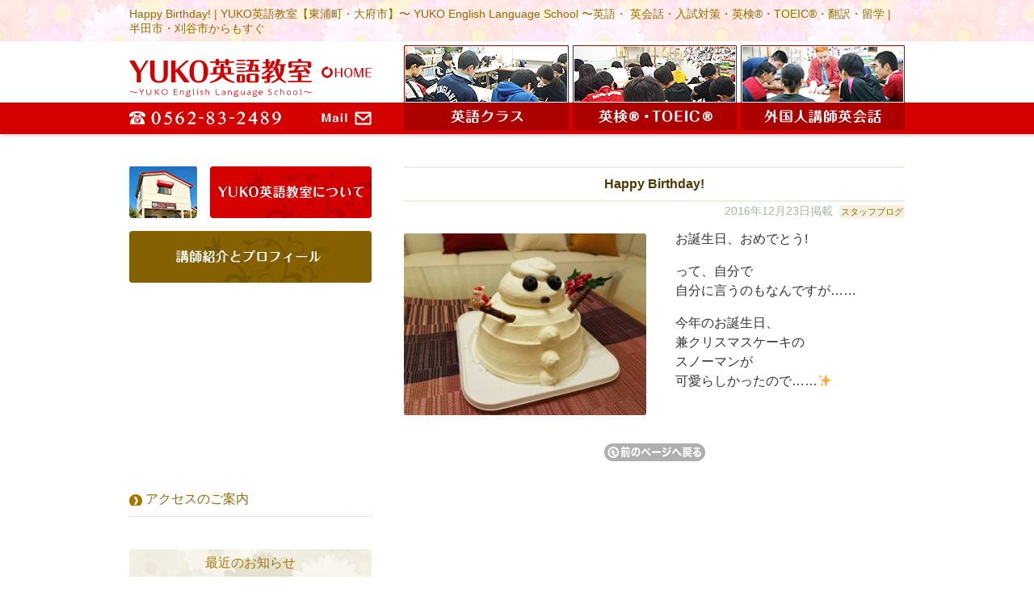

--- FILE ---
content_type: text/html; charset=UTF-8
request_url: http://yukojw.com/2016/12/23/happy-birthday-2/
body_size: 29622
content:
<!DOCTYPE html>
<!--[if lt IE 7]><html class="no-js lt-ie9 lt-ie8 lt-ie7" lang="ja"><![endif]-->
<!--[if IE 7]><html class="no-js lt-ie9 lt-ie8" lang="ja"><![endif]-->
<!--[if IE 8]><html class="no-js lt-ie9" lang="ja"><![endif]-->
<!--[if gt IE 8]><!--><html class="no-js" lang="ja"><!--<![endif]-->
<head>
<meta charset="UTF-8" />
<meta http-equiv="X-UA-Compatible" content="IE=edge,chrome=1">
<meta name="viewport" content="width=device-width, initial-scale=1.0">
<meta name="viewport" content="width=1024">
<meta name="viewport" content="width=device-width,initial-scale=1.0,minimum-scale=1.0,maximum-scale=1.0">
<title>Happy Birthday! | YUKO英語教室【東浦町・大府市】〜 YUKO English Language School 〜英語・ 英会話・入試対策・英検&reg;・TOEIC&reg;・翻訳・留学 | 半田市・刈谷市からもすぐ</title>
<link rel="profile" href="http://gmpg.org/xfn/11" />
<link rel="pingback" href="http://yukojw.com/xmlrpc.php" />
<!--[if IE]><script src="http://html5shiv.googlecode.com/svn/trunk/html5.js"></script><![endif]-->

	  
<!-- All in One SEO Pack 2.2.6.2 by Michael Torbert of Semper Fi Web Design[-1,-1] -->
<meta name="description" itemprop="description" content="　お誕生日、おめでとう! って、自分で 自分に言うのもなんですが…… 今年のお誕生日、 兼クリスマスケーキの スノーマンが 可愛らしかったので……✨" />

<meta name="keywords" itemprop="keywords" content="スタッフブログ" />

<link rel="canonical" href="http://yukojw.com/2016/12/23/happy-birthday-2/" />
<!-- /all in one seo pack -->
<link rel='dns-prefetch' href='//fonts.googleapis.com' />
<link rel='dns-prefetch' href='//s.w.org' />
<link rel="alternate" type="application/rss+xml" title="YUKO英語教室【東浦町・大府市】〜 YUKO English Language School 〜英語・ 英会話・入試対策・英検&reg;・TOEIC&reg;・翻訳・留学 | 半田市・刈谷市からもすぐ &raquo; フィード" href="http://yukojw.com/feed/" />
<link rel="alternate" type="application/rss+xml" title="YUKO英語教室【東浦町・大府市】〜 YUKO English Language School 〜英語・ 英会話・入試対策・英検&reg;・TOEIC&reg;・翻訳・留学 | 半田市・刈谷市からもすぐ &raquo; コメントフィード" href="http://yukojw.com/comments/feed/" />
		<script type="text/javascript">
			window._wpemojiSettings = {"baseUrl":"https:\/\/s.w.org\/images\/core\/emoji\/11.2.0\/72x72\/","ext":".png","svgUrl":"https:\/\/s.w.org\/images\/core\/emoji\/11.2.0\/svg\/","svgExt":".svg","source":{"concatemoji":"http:\/\/yukojw.com\/wp-includes\/js\/wp-emoji-release.min.js?ver=5.1.19"}};
			!function(e,a,t){var n,r,o,i=a.createElement("canvas"),p=i.getContext&&i.getContext("2d");function s(e,t){var a=String.fromCharCode;p.clearRect(0,0,i.width,i.height),p.fillText(a.apply(this,e),0,0);e=i.toDataURL();return p.clearRect(0,0,i.width,i.height),p.fillText(a.apply(this,t),0,0),e===i.toDataURL()}function c(e){var t=a.createElement("script");t.src=e,t.defer=t.type="text/javascript",a.getElementsByTagName("head")[0].appendChild(t)}for(o=Array("flag","emoji"),t.supports={everything:!0,everythingExceptFlag:!0},r=0;r<o.length;r++)t.supports[o[r]]=function(e){if(!p||!p.fillText)return!1;switch(p.textBaseline="top",p.font="600 32px Arial",e){case"flag":return s([55356,56826,55356,56819],[55356,56826,8203,55356,56819])?!1:!s([55356,57332,56128,56423,56128,56418,56128,56421,56128,56430,56128,56423,56128,56447],[55356,57332,8203,56128,56423,8203,56128,56418,8203,56128,56421,8203,56128,56430,8203,56128,56423,8203,56128,56447]);case"emoji":return!s([55358,56760,9792,65039],[55358,56760,8203,9792,65039])}return!1}(o[r]),t.supports.everything=t.supports.everything&&t.supports[o[r]],"flag"!==o[r]&&(t.supports.everythingExceptFlag=t.supports.everythingExceptFlag&&t.supports[o[r]]);t.supports.everythingExceptFlag=t.supports.everythingExceptFlag&&!t.supports.flag,t.DOMReady=!1,t.readyCallback=function(){t.DOMReady=!0},t.supports.everything||(n=function(){t.readyCallback()},a.addEventListener?(a.addEventListener("DOMContentLoaded",n,!1),e.addEventListener("load",n,!1)):(e.attachEvent("onload",n),a.attachEvent("onreadystatechange",function(){"complete"===a.readyState&&t.readyCallback()})),(n=t.source||{}).concatemoji?c(n.concatemoji):n.wpemoji&&n.twemoji&&(c(n.twemoji),c(n.wpemoji)))}(window,document,window._wpemojiSettings);
		</script>
		<style type="text/css">
img.wp-smiley,
img.emoji {
	display: inline !important;
	border: none !important;
	box-shadow: none !important;
	height: 1em !important;
	width: 1em !important;
	margin: 0 .07em !important;
	vertical-align: -0.1em !important;
	background: none !important;
	padding: 0 !important;
}
</style>
	<link rel='stylesheet' id='wp-block-library-css'  href='http://yukojw.com/wp-includes/css/dist/block-library/style.min.css?ver=5.1.19' type='text/css' media='all' />
<link rel='stylesheet' id='contact-form-7-css'  href='http://yukojw.com/wp-content/plugins/contact-form-7/includes/css/styles.css?ver=3.9.3' type='text/css' media='all' />
<link rel='stylesheet' id='wpfront-scroll-top-css'  href='http://yukojw.com/wp-content/plugins/wpfront-scroll-top/css/wpfront-scroll-top.css?ver=1.4.2' type='text/css' media='all' />
<link rel='stylesheet' id='wp-lightbox-2.min.css-css'  href='http://yukojw.com/wp-content/plugins/wp-lightbox-2/styles/lightbox.min.css?ver=1.3.4' type='text/css' media='all' />
<link rel='stylesheet' id='theme_stylesheet-css'  href='http://yukojw.com/wp-content/themes/rights_mo/style.css?ver=5.1.19' type='text/css' media='all' />
<link rel='stylesheet' id='google_fonts-css'  href='http://fonts.googleapis.com/css?family=Lato:300,900|Russo+One' type='text/css' media='all' />
<link rel='stylesheet' id='msl-main-css'  href='http://yukojw.com/wp-content/plugins/master-slider/public/assets/css/masterslider.main.css?ver=2.2.1' type='text/css' media='all' />
<link rel='stylesheet' id='msl-custom-css'  href='http://yukojw.com/wp-content/uploads/master-slider/custom.css?ver=31.1' type='text/css' media='all' />
<script type='text/javascript' src='http://yukojw.com/wp-includes/js/jquery/jquery.js?ver=1.12.4'></script>
<script type='text/javascript' src='http://yukojw.com/wp-includes/js/jquery/jquery-migrate.min.js?ver=1.4.1'></script>
<script type='text/javascript' src='http://yukojw.com/wp-content/plugins/wpfront-scroll-top/js/wpfront-scroll-top.js?ver=1.4.2'></script>
<link rel='https://api.w.org/' href='http://yukojw.com/wp-json/' />
<link rel="EditURI" type="application/rsd+xml" title="RSD" href="http://yukojw.com/xmlrpc.php?rsd" />
<link rel="wlwmanifest" type="application/wlwmanifest+xml" href="http://yukojw.com/wp-includes/wlwmanifest.xml" /> 
<link rel='prev' title='12月27日･28日/1月4日･5日  英会話' href='http://yukojw.com/2016/12/21/12%e6%9c%8827%e6%97%a5%ef%bd%a528%e6%97%a51%e6%9c%884%e6%97%a5%ef%bd%a55%e6%97%a5-%e8%8b%b1%e4%bc%9a%e8%a9%b1/' />
<link rel='next' title='年末年始のお休み' href='http://yukojw.com/2016/12/24/%e5%b9%b4%e6%9c%ab%e5%b9%b4%e5%a7%8b%e3%81%ae%e3%81%8a%e4%bc%91%e3%81%bf-2/' />
<meta name="generator" content="WordPress 5.1.19" />
<link rel='shortlink' href='http://yukojw.com/?p=3907' />
<link rel="alternate" type="application/json+oembed" href="http://yukojw.com/wp-json/oembed/1.0/embed?url=http%3A%2F%2Fyukojw.com%2F2016%2F12%2F23%2Fhappy-birthday-2%2F" />
<link rel="alternate" type="text/xml+oembed" href="http://yukojw.com/wp-json/oembed/1.0/embed?url=http%3A%2F%2Fyukojw.com%2F2016%2F12%2F23%2Fhappy-birthday-2%2F&#038;format=xml" />
<script>var ms_grabbing_curosr = 'http://yukojw.com/wp-content/plugins/master-slider/public/assets/css/common/grabbing.cur', ms_grab_curosr = 'http://yukojw.com/wp-content/plugins/master-slider/public/assets/css/common/grab.cur';</script>
<meta name="generator" content="MasterSlider 2.2.1 - Responsive Touch Image Slider | www.avt.li/msf" />

<!-- Start Of Script Generated By WP-PageNavi 2.31 -->
<link rel="stylesheet" href="http://yukojw.com/wp-content/plugins/wp-pagenavi/pagenavi-css.css" type="text/css" media="screen" />
<!-- End Of Script Generated By WP-PageNavi 2.31 -->
<style type="text/css" media="all">
/* <![CDATA[ */
@import url("http://yukojw.com/wp-content/plugins/wp-table-reloaded/css/plugin.css?ver=1.9.1");
@import url("http://yukojw.com/wp-content/plugins/wp-table-reloaded/css/datatables.css?ver=1.9.1");
/* ]]> */
</style><style>
.post-meta a, .post-content a, .widget a { color: ; }
</style>
	
<script type="text/JavaScript">
<!--
function addBookmark(title,url) {
    if( document.all ) {
        window.external.AddFavorite( url, title);
    } else if (window.sidebar) {
        window.sidebar.addPanel(title, url,"");
    } else if( window.opera && window.print ) {
        return true;
    }
}
//-->
</script>

</head>

<body class="post-template-default single single-post postid-3907 single-format-standard _masterslider _ms_version_2.2.1 left-sidebar">



<!--analytics-->
<script>
  (function(i,s,o,g,r,a,m){i['GoogleAnalyticsObject']=r;i[r]=i[r]||function(){
  (i[r].q=i[r].q||[]).push(arguments)},i[r].l=1*new Date();a=s.createElement(o),
  m=s.getElementsByTagName(o)[0];a.async=1;a.src=g;m.parentNode.insertBefore(a,m)
  })(window,document,'script','//www.google-analytics.com/analytics.js','ga');

  ga('create', 'UA-4475059-28', 'auto');
  ga('send', 'pageview');

</script>



<div id="fb-root"></div>
<script>(function(d, s, id) {
  var js, fjs = d.getElementsByTagName(s)[0];
  if (d.getElementById(id)) return;
  js = d.createElement(s); js.id = id;
  js.src = "//connect.facebook.net/ja_JP/sdk.js#xfbml=1&appId=109471942472442&version=v2.0";
  fjs.parentNode.insertBefore(js, fjs);
}(document, 'script', 'facebook-jssdk'));</script>



	<div id="page">

		<header id="header" class="row" role="banner">

			<div class="c12">
				<div id="mobile-menu">
					<a href="#" class="left-menu"><i class="icon-reorder"></i></a>
					<a style="width:40px;" href="#"><i class="icon-search"></i></a>
				</div>
				<div id="drop-down-search"><form role="search" method="get" class="search-form" action="http://yukojw.com/">
				<label>
					<span class="screen-reader-text">検索:</span>
					<input type="search" class="search-field" placeholder="検索&hellip;" value="" name="s" />
				</label>
				<input type="submit" class="search-submit" value="検索" />
			</form></div>
				
							<div id="site-description"><a href="http://yukojw.com" title="東浦町・YUKO英語教室"><span>外国人講師の生きた英会話</span></a></div>
							

			<div class="top_line"><!--追記-->
			<div class="w960"><!--追記-->
				<div class="header-wrap">
					<div class="tel_tap kadomaru"><a href="tel:0562832489"><!--タップして電話<br />-->0562-83-2489</a></div>
					
					<h1 id="site-title"><a href="http://yukojw.com/" title="YUKO英語教室【東浦町・大府市】〜 YUKO English Language School 〜英語・ 英会話・入試対策・英検&reg;・TOEIC&reg;・翻訳・留学 | 半田市・刈谷市からもすぐ" rel="home"><span class="mh_1">Happy Birthday! | YUKO英語教室【東浦町・大府市】〜 YUKO English Language School 〜英語・ 英会話・入試対策・英検&reg;・TOEIC&reg;・翻訳・留学 | 半田市・刈谷市からもすぐ</span><span class="mh_2">生命の輝き <br class="mono_off" />-MANA-が息を吹き返し <br class="mono_off" />自分にチカラを取り戻す</span></a></h1><br style="clear: both;" />

				</div>
			</div><!--追記-->
			
			
			
			</div><!--追記-->
			
			<!--<h2 id="site-description"><a href="http://yukojw.com" title="1234567"><span>外国人講師の生きた英会話</span></a></h2>-->
			


				

				<nav id="site-navigation" role="navigation">
				<div class="w960"><!--追記-->
					<h3 class="screen-reader-text">Main menu</h3>
					<a class="screen-reader-text" href="#primary" title="Skip to content">Skip to content</a>

					<div class="menu">
					
					<ul class="menu_up">
					<li class="head_1_1"><a href="http://yukojw.com" title=""><span>トップページ</span></a></li>
					<li class="head_1_tel"><a href="tel:0562832489"><span>電話：0562-83-2489</span></a></li><!--head_1_sns-->
					<li class="head_1_mail"><a href="http://yukojw.com/mail/" title="メールでお問い合わせ"><span>メールでお問い合わせ</span></a></li>
					</ul>
					
					<ul>
					<li class="head_1_2"><a href="http://yukojw.com/english/" title="英語教室"><span><strong>英語クラス</strong></span></a></li>
					<li class="head_1_3"><a href="http://yukojw.com/toeic/" title="英検&reg;・TOEIC&reg;・入試"><span><strong>英検&reg;・TOEIC&reg;</strong></span></a></li>
					<li class="head_1_4"><a href="http://yukojw.com/englishconversation/" title="外国人講師による英会話"><span><strong>外国人講師による英会話</strong></span></a></li>
					</ul>
					
					</div>
					
					
				</div><!--追記-->
				</nav><!-- #site-navigation -->



			</div><!-- .c12 -->

		</header><!-- #header .row -->

		
		
		
				
	

	

<div class="all_ccc"><!--追記-->
<div class="all_c"><!--追記-->
	<div class="w960"><!--追記-->
		<main id="main" class="row">
			<div id="left-nav"></div>



	<div id="primary" class="c8" style="float: right;">
		
		
		
		
		

		
			
	<article id="post-3907" class="post-3907 post type-post status-publish format-standard hentry category-blog">
	    	<!--<h3 class="post-category"><a href="http://yukojw.com/category/blog/" rel="category tag">スタッフブログ</a></h3>-->
		<h1 class="entry-title">
					Happy Birthday!			</h1>

	<h2 class="entry-meta">
		<time class="published updated" datetime="2016-12-23">2016年12月23日掲載</time>	&nbsp;<a href="http://yukojw.com/category/blog/" rel="category tag">スタッフブログ</a></h2>

	    <div class="entry-content">
		    <p><a href="http://yukojw.com/wp-content/uploads/2016/12/20161223_225624-800x600.jpg" rel="lightbox[3907]"><img src="http://yukojw.com/wp-content/uploads/2016/12/20161223_225624-800x600-300x225.jpg" alt="20161223_225624-800x600" width="300" height="225" class="alignleft size-medium wp-image-3908" srcset="http://yukojw.com/wp-content/uploads/2016/12/20161223_225624-800x600-300x225.jpg 300w, http://yukojw.com/wp-content/uploads/2016/12/20161223_225624-800x600.jpg 620w" sizes="(max-width: 300px) 100vw, 300px" /></a>　お誕生日、おめでとう!</p>
<p>　って、自分で<br />
　自分に言うのもなんですが……</p>
<p>　今年のお誕生日、<br />
　兼クリスマスケーキの<br />
　スノーマンが<br />
　可愛らしかったので……✨<br />
　</p>
	    </div><!-- .entry-content -->

	    	<footer class="entry">
	    	</footer><!-- .entry -->	</article><!-- #post-3907 -->
			<!--<div id="posts-pagination">
				<h3 class="screen-reader-text">Post navigation</h3>
									<div class="previous fl"><a href="http://yukojw.com/2016/12/21/12%e6%9c%8827%e6%97%a5%ef%bd%a528%e6%97%a51%e6%9c%884%e6%97%a5%ef%bd%a55%e6%97%a5-%e8%8b%b1%e4%bc%9a%e8%a9%b1/" rel="prev">&larr; 12月27日･28日/1月4日･5日  英会話</a></div>
					<div class="next fr"><a href="http://yukojw.com/2016/12/24/%e5%b9%b4%e6%9c%ab%e5%b9%b4%e5%a7%8b%e3%81%ae%e3%81%8a%e4%bc%91%e3%81%bf-2/" rel="next">年末年始のお休み &rarr;</a></div>
							</div>--><!-- #posts-pagination -->
	
	
	
<br style="clear: both;" /><!--<div class="panks">
    </div>-->
			
<div class="back_page"><a style="margin-top:15px;" href="JavaScript:history.go(-1)" style="color:#d00000;"><span>前のページへ戻る</span></a></div>

<!--<div class="bana_waku"><a href="http://yukojw.com/mail/"><img src="http://shalom-garden.com/wp-content/uploads/2015/02/mail_bana_new.gif" alt="メールはこちら" width="620" height="112" style="margin-top:40px; margin-bottom:0px;" class="aligncenter kadomaru" /></a></div>-->

				<div id="comments">
	
	
			<!--<p class="nocomments">Comments are closed.</p>-->
	
	
</div><!-- #comments -->
		
	</div><!-- #primary.c8 -->

				<div id="secondary" class="c4" role="complementary">

		<div id="sidebar-one">

			<aside id="text-11" class="widget widget_text">			<div class="textwidget"><a href="http://yukojw.com/school/"><img src="http://yukojw.com/wp-content/uploads/2023/11/bana_com_s_20231101_01.png" alt="東浦町のYUKO英語教室について" width="300" height="64" /></a>

<a href="http://yukojw.com/profile/"><img src="http://yukojw.com/wp-content/uploads/2024/10/20241026.png" alt="講師紹介" width="300" height="64" class="kadomaru" style="margin-top:9px;" /></a><!--<a href="http://yukojw.com/profile/"><img src="http://yukojw.com/wp-content/uploads/2023/10/140395_20231024.png" alt="講師紹介" width="300" height="64" class="kadomaru" style="margin-top:9px;" /></a>-->

<div class="google-maps">
<iframe src="https://www.google.com/maps/embed?pb=!1m18!1m12!1m3!1d6537.1617329561905!2d136.9670877!3d34.9921619!2m3!1f0!2f0!3f0!3m2!1i1024!2i768!4f13.1!3m3!1m2!1s0x600482db6b5e690b%3A0xc76f1eda91448d4a!2z44CSNDcwLTIxMDEg5oSb55-l55yM55-l5aSa6YOh5p2x5rWm55S65qOu5bKh5bKh55Sw77yT77yQ!5e0!3m2!1sja!2sjp!4v1437642456864" frameborder="0" style="border:0;margin-top:20px;margin-bottom:-5px;" allowfullscreen></iframe>
</div>

<ul class="side_menu">
<li class="m_2"><span class="ic_1"><a href="http://yukojw.com/access/">アクセスのご案内</a></span></li>
</ul></div>
		</aside><aside id="text-3" class="widget widget_text">			<div class="textwidget"><h3 class="title_wn_2" style="margin-bottom:13px;">最近のお知らせ</h3>

<ul class="link_list_1" style="margin-left:0px;margin-bottom:-13px;padding-left:0px;padding-bottom:0px;">
<li class="link_list_2"><a href="http://yukojw.com/2025/10/02/ef%e3%82%b7%e3%83%8b%e3%82%a2%e7%95%99%e5%ad%a6/"><img src="http://yukojw.com/wp-content/uploads/qfgtwb/140-140x84-61/qfgtwb_96918_20251001_135756_copy_2250x3000.png" alt=""   class=" size-full wp-image-9139" /></a><span class="black"><a href="http://yukojw.com/2025/10/02/ef%e3%82%b7%e3%83%8b%e3%82%a2%e7%95%99%e5%ad%a6/">EFシニア留学</a></span><br /><span style="color:#ABB4A3;font-size:0.95em">2025年10月02日掲載</span><br style="clear: both;" /></li>
</ul>

<ul class="side_menu">
<li class="m_2"><span class="ic_1"><a href="http://yukojw.com/category/info/">お知らせ一覧</a></span></li>
</ul></div>
		</aside><aside id="text-5" class="widget widget_text">			<div class="textwidget"><!--<a href="http://yukojw.com/category/voice/"><img src="http://yukojw.com/wp-content/uploads/2015/07/bana_voice.png" alt="生徒さんからの声" width="300" height="64" /></a>-->

<a href="http://yukojw.com/mail/"><img src="http://yukojw.com/wp-content/uploads/2015/07/137597_cc.png" alt="メールでのお問い合わせ" width="300" height="64" /></a></div>
		</aside><aside id="text-14" class="widget widget_text">			<div class="textwidget"><!-- <div class="kadomaru" style="border:solid 1px #dddddd;background-color:#ffffff;margin-bottom:40px;margin-top:35px;"">

<img style="float:left;margin-top:0px;margin-bottom:0px;margin-right:0px;" src="http://yukojw.com/wp-content/uploads/2021/02/qrcode_instagram.jpg" alt="yukoeigokyoshitsu" width="111" height="111" class="alignleft size-full wp-image-2304" /><p style="margin-top:9px;color:#aaaaaa;line-height:120%;">英語教室のインスタグラムを始めました</p>

<p style="margin-top:-7px;color:#333333;line-height:120%;">アカウント<br />yukoeigokyoshitsu</p> -->

<a href="https://www.instagram.com/yukoeigokyoshitsu/" target="_blank" ><img src="http://yukojw.com/wp-content/uploads/2015/08/insta_fill.png" alt="英語教室のインスタグラムを始めました" width="300" height="84" class="aligncenter size-full wp-image-7963"/></a>
<div class="clear"></div></div>
		</aside><aside id="text-6" class="widget widget_text">			<div class="textwidget"><h3 class="title_wn_2" style="margin-top:35px;margin-bottom:0px;">各種ご案内</h3>

<ul class="side_menu">

<li class="m_2"><a href="http://yukojw.com/result/">YUKO英語教室の実績</a></li>

<li class="m_2"><a href="http://yukojw.com/plan/">教室スケジュール</a></li>

<li class="m_2"><a href="http://yukojw.com/category/faq/">よくあるご質問・FAQ</a></li>

<!--<li class="m_2"><a href="http://yukojw.com/category/note/">お願いとご注意事項</a></li>-->

<!--<li class="m_2"><a href="http://yukojw.com/translation/">翻訳お受けします</a></li>-->

</ul></div>
		</aside><aside id="text-12" class="widget widget_text">			<div class="textwidget"><a href="http://yukojw.com/travel/"><img src="http://yukojw.com/wp-content/uploads/2019/11/bana_travel_2019.png" alt="YUKOの旅行記" width="300" height="76" class="kadomaru"  style="margin-top:0px;margin-bottom:10px" /></a>


<a href="http://yukojw.com/category/qs/"><img src="http://yukojw.com/wp-content/uploads/2017/03/bana_qs_1.jpg" alt="Q's オーストラリアレポート" width="300" height="76" class="kadomaru"  style="margin-top:0px;margin-bottom:10px" /></a>


<a href="http://yukojw.com/category/ms/"><img src="http://yukojw.com/wp-content/uploads/2022/03/bana_ms.jpg" alt="M's フォトダイアリー" width="300" height="76" class="kadomaru"  style="margin-top:0px;margin-bottom:0px" /></a>


<a href="https://www.holisticsalonmanaha.com" target="_blank"><img src="http://yukojw.com/wp-content/uploads/2021/12/side_bana_nbg.png" alt="Holistic salon ManaHā" width="188" height="188" class="kadomaru aligncenter size-full wp-image-8293"  style="margin-top:0px;margin-bottom:25px" /></a></div>
		</aside><aside id="text-4" class="widget widget_text">			<div class="textwidget"><div class="side_blog">

<div class="info_waku" style="padding-bottom:0px;">


<!--height=220-->

<div style="padding-bottom:9px;">
<a href="http://yukojw.com/2025/05/10/%e3%83%95%e3%83%ac%e3%83%b3%e3%83%81%e3%83%ad%e3%83%bc%e3%82%ba/"><img src="http://yukojw.com/wp-content/uploads/qfgtwb/270-387x270-180/qfgtwb_134170_20250510_154104_copy_1000x750.png" alt=""   class=" size-full wp-image-9112" /></a><a href="http://yukojw.com/2025/05/10/%e3%83%95%e3%83%ac%e3%83%b3%e3%83%81%e3%83%ad%e3%83%bc%e3%82%ba/">フレンチローズ</a><br /><span style="color:#ABB4A3;font-size:0.95em;">2025年5月10日掲載</span></div>


</div>

</div>

<ul class="side_menu" style="margin-bottom:0px;">
<li class="m_2" style="margin-bottom:0px;"><span class="ic_1" style="margin-bottom:0px;"><a href="http://yukojw.com/category/blog/">スタッフブログ一覧</a></span></li>
</ul></div>
		</aside><aside id="text-13" class="widget widget_text">			<div class="textwidget"><div class="kadomaru" style="border:solid 1px #dddddd;background-color:#ffffff;margin-bottom:40px;">

<img style="float:left;margin-top:0px;margin-bottom:0px;margin-right:0px;" src="http://yukojw.com/wp-content/uploads/2015/09/QRcode.gif" alt="QRcode" width="111" height="111" class="alignleft size-full wp-image-2304" /><p style="margin-top:9px;color:#aaaaaa;line-height:120%;">当Webサイトはスマートフォンにも最適化しています</p>

<div class="clear"></div>

</div></div>
		</aside>
		</div><!-- #sidebar-one -->
</div><!-- #secondary.widget-area -->
	


<div class="sukima">&nbsp;</div>

	</main> <!-- #main.row -->
	</div><!--追記-->
</div><!--追記all_c-->
</div><!--追記all_ccc-->

</div> <!-- #page.grid -->





<footer id="footer" role="contentinfo">



<div class="w960"><!--追記-->
	<div class="c8 rights_p">
	
	<p><strong><!--<a style="border-bottom:none;" href="http://yukojw.com/" title="YUKO英語教室【東浦町・大府市】〜 YUKO English Language School 〜英語・ 英会話・入試対策・英検&reg;・TOEIC&reg;・翻訳・留学 | 半田市・刈谷市からもすぐ" rel="home">Happy Birthday! | YUKO英語教室【東浦町・大府市】〜 YUKO English Language School 〜英語・ 英会話・入試対策・英検&reg;・TOEIC&reg;・翻訳・留学 | 半田市・刈谷市からもすぐ</a>-->YUKO英語教室【東浦町・大府市】〜 YUKO English Language School 〜 <br />英語・英会話・入試対策・英検&reg;・TOEIC&reg;・翻訳・留学&nbsp;│&nbsp;英会話はすべて外国人講師で生きた英語を会得！</strong></p>
	
	
<div class="block_waku_1" style="margin-top:32px;">
<p>愛知県知多郡東浦町森岡岡田30　<a href="http://yukojw.com/access/"><span class="mono_off"><br /></span>&raquo;&nbsp;アクセス案内</a></p>
<p>Tel&nbsp;0562-83-2489　Fax&nbsp;0562-83-2678</p>
</div>
	
	
	


	
	<p style="margin-top:30px;margin-bottom:32px;">│&nbsp;<a href="http://yukojw.com/mail/"><strong>メールでのお問い合わせ</strong></a>&nbsp;<span class="mono_off"><br /></span><!--│&nbsp;<a href="http://yukojw.com/category/link/">Webリンク</a>&nbsp;-->│&nbsp;<a href="http://yukojw.com/site_map/">サイト案内</a>&nbsp;<span class="mono_off"><br /></span>│&nbsp;<a href="http://yukojw.com/kojin/">個人情報保護方針</a>&nbsp;│</p>


	
	<p style="margin-top:0px; font-size:0.8em;">Copyright&nbsp;&copy;&nbsp;2026 <a href="http://yukojw.com/">YUKO英語教室</a>&nbsp;All <a href="http://www.rights-web.net">Rights</a> Reserved.</p>
	
	</div><br style="clear: both;" />

	
</div><!--w960追記-->


<!--
	<div class="top_line">
		
    <div class="w960">
	<div id="footer-content">

		<div class="row">

			<p class="copyright c12">
				<span>Copyright &copy; 2026 <a href="http://yukojw.com/">YUKO英語教室【東浦町・大府市】〜 YUKO English Language School 〜英語・ 英会話・入試対策・英検&reg;・TOEIC&reg;・翻訳・留学 | 半田市・刈谷市からもすぐ</a> All Rights Reserved.</span>
			</p>
			
		</div>

	</div>
	</div>
	</div>
-->


</footer><!-- #footer -->










    <div id="wpfront-scroll-top-container"><img src="http://yukojw.com/wp-content/plugins/wpfront-scroll-top/images/icons/35.png" alt="" /></div>
    <script type="text/javascript">if(typeof wpfront_scroll_top == "function") wpfront_scroll_top({"scroll_offset":100,"button_width":0,"button_height":0,"button_opacity":0.8,"button_fade_duration":200,"scroll_duration":400,"location":2,"marginX":20,"marginY":20,"hide_iframe":false,"auto_hide":false,"auto_hide_after":2});</script><script type='text/javascript' src='http://yukojw.com/wp-content/plugins/contact-form-7/includes/js/jquery.form.min.js?ver=3.51.0-2014.06.20'></script>
<script type='text/javascript'>
/* <![CDATA[ */
var _wpcf7 = {"loaderUrl":"http:\/\/yukojw.com\/wp-content\/plugins\/contact-form-7\/images\/ajax-loader.gif","sending":"\u9001\u4fe1\u4e2d ..."};
/* ]]> */
</script>
<script type='text/javascript' src='http://yukojw.com/wp-content/plugins/contact-form-7/includes/js/scripts.js?ver=3.9.3'></script>
<script type='text/javascript'>
/* <![CDATA[ */
var JQLBSettings = {"fitToScreen":"1","resizeSpeed":"400","displayDownloadLink":"0","navbarOnTop":"0","loopImages":"","resizeCenter":"","marginSize":"0","linkTarget":"_self","help":"","prevLinkTitle":"previous image","nextLinkTitle":"next image","prevLinkText":"\u00ab Previous","nextLinkText":"Next \u00bb","closeTitle":"close image gallery","image":"Image ","of":" of ","download":"Download","jqlb_overlay_opacity":"80","jqlb_overlay_color":"#000000","jqlb_overlay_close":"1","jqlb_border_width":"10","jqlb_border_color":"#ffffff","jqlb_border_radius":"0","jqlb_image_info_background_transparency":"100","jqlb_image_info_bg_color":"#ffffff","jqlb_image_info_text_color":"#000000","jqlb_image_info_text_fontsize":"10","jqlb_show_text_for_image":"1","jqlb_next_image_title":"next image","jqlb_previous_image_title":"previous image","jqlb_next_button_image":"http:\/\/yukojw.com\/wp-content\/plugins\/wp-lightbox-2\/styles\/images\/next.gif","jqlb_previous_button_image":"http:\/\/yukojw.com\/wp-content\/plugins\/wp-lightbox-2\/styles\/images\/prev.gif","jqlb_maximum_width":"","jqlb_maximum_height":"","jqlb_show_close_button":"1","jqlb_close_image_title":"close image gallery","jqlb_close_image_max_heght":"22","jqlb_image_for_close_lightbox":"http:\/\/yukojw.com\/wp-content\/plugins\/wp-lightbox-2\/styles\/images\/closelabel.gif","jqlb_keyboard_navigation":"1","jqlb_popup_size_fix":"0"};
/* ]]> */
</script>
<script type='text/javascript' src='http://yukojw.com/wp-content/plugins/wp-lightbox-2/wp-lightbox-2.min.js?ver=1.3.4.1'></script>
<script type='text/javascript' src='http://yukojw.com/wp-includes/js/comment-reply.min.js?ver=5.1.19'></script>
<script type='text/javascript' src='http://yukojw.com/wp-content/themes/rights_mo/library/js/harvey.js?ver=5.1.19'></script>
<script type='text/javascript' src='http://yukojw.com/wp-content/themes/rights_mo/library/js/theme.js?ver=5.1.19'></script>
<script type='text/javascript' src='http://yukojw.com/wp-includes/js/wp-embed.min.js?ver=5.1.19'></script>
</body>
</html>

--- FILE ---
content_type: text/css
request_url: http://yukojw.com/wp-content/uploads/master-slider/custom.css?ver=31.1
body_size: 396
content:
/*
===============================================================
 # CUSTOM CSS
 - Please do not edit this file. this file is generated by server-side code
 - Every changes here will be overwritten
===============================================================*/

.ms-parent-id-1 > .master-slider{ background: url( http://yukojw.com/wp-content/uploads/2015/07/foot_bg_2.jpg ) repeat top left; }